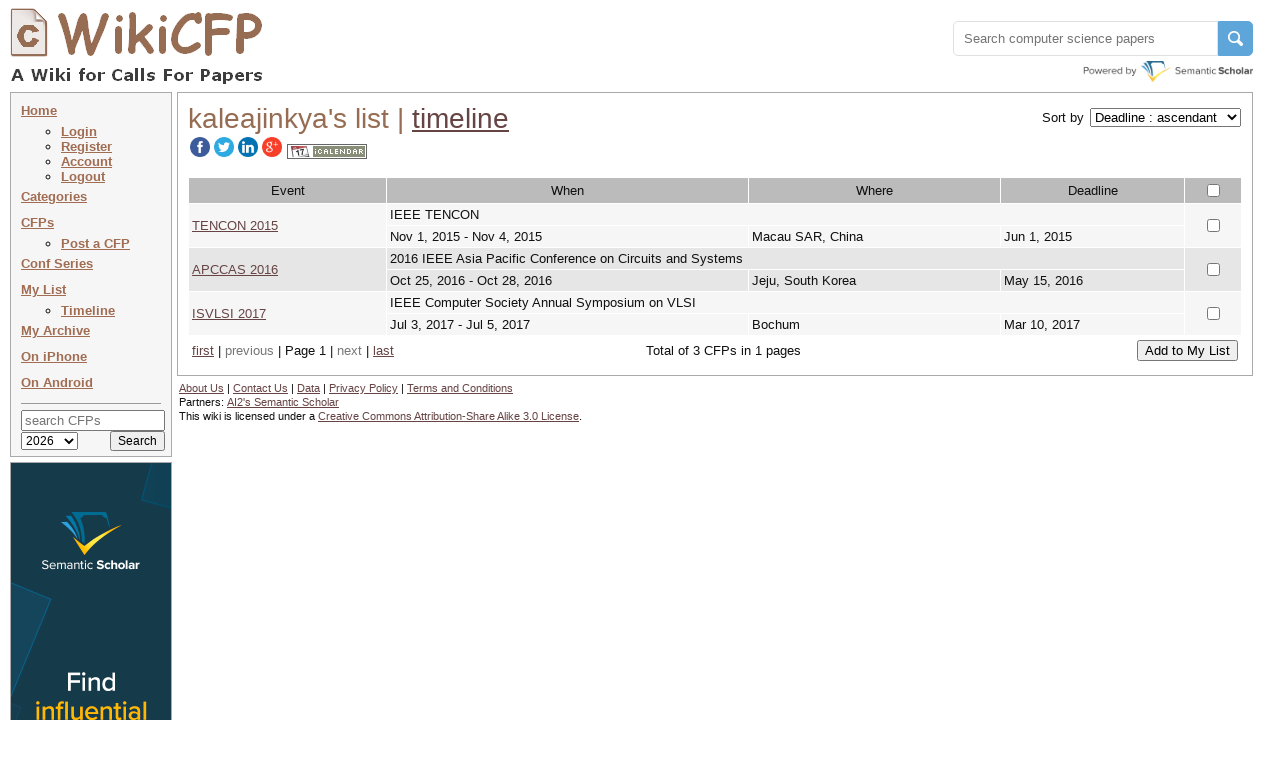

--- FILE ---
content_type: text/html
request_url: http://wikicfp.com/cfp/servlet/event.showlist?lownerid=98910&ltype=w
body_size: 14089
content:
<!DOCTYPE HTML PUBLIC "-//W3C//DTD HTML 4.01 Transitional//EN" "http://www.w3.org/TR/html4/loose.dtd">


     	
       	



<html>
<head>
	<title>WikiCFP : Call For Papers of Conferences, Workshops and Journals</title>
	<meta http-equiv="Content-Type" content="text/html; charset=UTF-8">
	<meta name="description" content="A Wiki website of Calls For Papers (CFP) of international conferences, workshops, meetings, seminars, events, journals and book chapters in computer science, communications, software engineering, artificial intelligence, machine learning, networking, signal processing, systems etc.">
	<meta name="ROBOTS" content="INDEX,NOFOLLOW">
	<link rel="stylesheet" type="text/css" href="/cfp/styles/wikicfp.css?v=2">
	<link rel="shortcut icon" href="/cfp/images/wikicfp.ico"> 

<!-- Google tag (gtag.js) -->
<script async src="https://www.googletagmanager.com/gtag/js?id=UA-2351831-1"></script>
<script>
  window.dataLayer = window.dataLayer || [];
  function gtag(){dataLayer.push(arguments);}
  gtag('js', new Date());

  gtag('config', 'UA-2351831-1');
</script>

<script type="text/javascript">
function recordOutboundLink(link, category, action, newtab) {
  try {
    _gaq.push(['_trackEvent', category, action]);
    if (newtab > 0)
        setTimeout('window.open("' + link.href + '", "_newtab")', 100);
    else
        setTimeout('document.location="' + link.href + '"', 100);
  }catch(err){}
}
</script>

<script src="https://www.semanticscholar.org/js/wikicfp-embed.js" async></script>

</head>

<body bgcolor="#ffffee">

	<div style="padding: 0px; position: absolute; top:1px; left:2px; right:11px; max-width:1251px; min-width: 995px">
	  <div class="logo">
	  	<table cellspacing="0"><tr valign="bottom">
	  		<td align="left">
				<img src="/cfp/images/wikicfplogo-90.png" style="cursor:pointer; vertical-align:-7px;" onclick="document.location.href='/'" 
					width="265" height="90" alt="WikiCFP">
			</td>
		</tr></table>
	  </div>
      <div class="topright" style="float: right;">
           
	<div id="s2-search" style="margin-top: 20px;"></div>
      </div>
	</div>

<div class="topright" style="height: 81px;">
			
</div>

<div class="navsec">
<div class="menusec">	
	
	<a class="nav" href="/cfp/home" accesskey="h">Home</a>
	<ul>
		<li style="margin:0 0 0 -20;"><a class="nav" href="/cfp/servlet/user.regin?mode=login">Login</a></li><li style="margin:0 0 0 -20;"><a class="nav" href="/cfp/servlet/user.regin?mode=register">Register</a></li><li style="margin:0 0 0 -20;"><a class="nav" href="/cfp/servlet/user.profile">Account</a></li><li style="margin:0 0 0 -20;"><a class="nav" href="/cfp/servlet/user.logout">Logout</a></li>
	</ul>

	<a class="nav" href="/cfp/allcat" accesskey="c">Categories</a><br>
	<a class="nav" href="/cfp/allcfp" accesskey="p">CFPs</a>
	
	<ul>
		<li style="margin:0 0 0 -20;"><a class="nav" href="/cfp/servlet/event.trycfp">Post a CFP</a></li>
	</ul>

	<a class="nav" href="/cfp/series?t=c&i=A" accesskey="p">Conf Series</a> <!-- <img src="/cfp/images/new.gif" alt="" /> --> <br>
<!--
	<a class="nav" href="/cfp/series?t=j&i=A" accesskey="p">Journals</a><img src="/cfp/images/new.gif" alt="" /><br>
-->
	<a class="nav" href="/cfp/servlet/event.showlist?ltype=w">My List</a><br>

		<ul>
		<li style="margin:0 0 0 -20;"><a class="nav" href="/cfp/servlet/event.showtl?">Timeline</a></li>
		</ul>	

	<a class="nav" href="/cfp/servlet/event.showlist?ltype=a">My Archive</a><br>

	<a class="nav" href="http://www.todordimitrov.de/cfp-app/index.html" target="_blank">On iPhone</a><br>

        <a class="nav" href="https://play.google.com/store/apps/details?id=net.kuratkoo.wikicfp" target="_blank">On Android</a><br>

	<hr>

	<div class="searchbox">
	<form method="get" action="/cfp/servlet/tool.search" STYLE="margin: 0px; padding: 0px;">
	<table align="center" cellpadding="0" cellspacing="0">	
	<tr><td align="center" colspan="2">
		<input name="q" placeholder="search CFPs" type="text" style="width:136px" value="" TABINDEX=100>
	</td></tr>
	<tr>



        <td align="left"><select class="searchbox" name="year" TABINDEX=101>	
               	<option value="t"  > 2025</option>
               	<option value="n" selected="selected" > 2026 </option>
               	<option value="f"  > 2025+  </option>
               	<option value="a"  > all </option>
        </select></td>

		<td align="right"><input class="searchbox" type="submit" value="Search" TABINDEX=102></td>
	</tr>
	</table>
	</form>
	</div>
</div>

<div class="infosec" style="width: 160px; margin: 0px; padding: 0px; margin-top: 5px;">
<a href="https://www.semanticscholar.org/?utm_source=WikiCFP&utm_medium=Display&utm_term=home&utm_content=semantic-scholar-rail-try-it&utm_campaign=WikiCFP%20Test"><img src="/cfp/images/wikicfp_creative.jpg" width="160" height="600" border="0" alt=""></a> 
</div>



	
        



	
        



<!--
<div class="infosec">
<span class="btheme"><b>What's New</b></span><br>
1. <span class="btheme">email</span> notification of deadline extension
</div>
-->


<!--
<div class="bimgsec" >
<a href="http://twitter.com/wikicfp"><img border="0" src="/cfp/images/twitter_160.jpg" ALT="">
</a>
</div>
-->

</div>






        	

<SCRIPT language="JavaScript" type="text/javascript">
function OnSubmitForm() 
{
  if(document.pressed == 'AddToList')
  {
   	document.myform.action ="/cfp/servlet/event.copycfp";
  }
  if(document.pressed == 'MoveToArch')
  {
  	document.myform.option.value = "a";
    document.myform.action ="/cfp/servlet/event.archcfp";
  }
  if(document.pressed == 'MoveToList')
  {
  	document.myform.option.value = "w";
    document.myform.action ="/cfp/servlet/event.archcfp";
  }
  if(document.pressed == 'Delete')
  {
    document.myform.action ="/cfp/servlet/event.delcfp";
    if (!confirm("You cannot undo this operation. \nAre you sure you want to delete the items?")){
      return false;
    }
  }
  return true;
}

function ReSort()
{
	document.resortform.submit();
}

function CheckAll()
{
  var forminputs = document.getElementsByTagName('input');
  var status = document.myform.checkall.checked;
  for (i = 0; i < forminputs.length; i++) {
	if (forminputs[i].getAttribute('type') == 'checkbox'){
	  forminputs[i].checked = status; 
	}
  }
}

</SCRIPT>

<div class="contsec">
	<center>
	<table  cellpadding="0" cellspacing="0" align="center" width="100%">
	
	<tr valign="baseline"><td>
		<table cellpadding="0" cellspacing="0" width="100%">
			<tr valign="baseline">
			<td width="80%" align="left">
			<table cellpadding="0" cellspacing="0">
			
			<tr valign="baseline">
				<td align="left" colspan=2 nowrap> 
					<h1>kaleajinkya's list | <a href="event.showtl?lownerid=98910&ltype=w">timeline</a>&nbsp;</h1>
				</td>
			</tr>

			<tr>
				<td align="left" colspan=2 nowrap>	
					<span class="normal">

						<span id="share-buttons">
<a href="http://www.facebook.com/sharer.php?u=http://wikicfp.com/cfp/servlet/event.showlist?lownerid=98910&ltype=w" target="_blank"><img src="/cfp/images/share/facebook.png" alt="Facebook"/></a><a href="http://twitter.com/share?url=http://wikicfp.com/cfp/servlet/event.showlist?lownerid=98910&ltype=w&text=WikiCFP : A Place to Organize and Share Call For Papers - kaleajinkya" target="_blank"><img src="/cfp/images/share/twitter.png" alt="Twitter" /></a><a href="http://www.linkedin.com/shareArticle?mini=true&url=http://wikicfp.com/cfp/servlet/event.showlist?lownerid=98910&ltype=w" target="_blank"><img src="/cfp/images/share/linkedin.png" alt="LinkedIn" /></a><a href="https://plus.google.com/share?url=http://wikicfp.com/cfp/servlet/event.showlist?lownerid=98910&ltype=w" target="_blank"><img src="/cfp/images/share/google.png" alt="Google" /></a></span>



						<a href='/cfp/servlet/event.showcal?list=98910'><img src='/cfp/images/ical.png' alt='iCalendar' border='0' style='cursor:pointer'></a>
<!--						
						<img src="/cfp/images/beta.gif"/>
-->						
					</span>
				</td>
			</tr>



			</table>
			</td>

			<td align="right">			
			<table cellpadding="0" cellspacing="0">			
				<tr><td align="right" nowrap> 
					<table cellpadding="0" cellspacing="0">
					

						<tr valign="baseline"><td>
							<table cellpadding="1" cellspacing="0" align="right">
								<tr valign="baseline">
								<td nowrap>&nbsp;Sort by&nbsp;</td>
				    		    <td>
									<form name="resortform" method="get" action="/cfp/servlet/event.showlist">
				        	       	<select name="sortby" onChange="ReSort()">
				        	        	<option value="0" selected> Deadline : ascendant </option>
				        	        	<option value="1" > Deadline : descendant </option>
					    	           	<option value="4" > Name : ascendant </option>
				        	        	<option value="5" > Name : descendant </option>
				        	        	<option value="6" > Date : ascendant </option>
				        	        	<option value="7" > Date : descendant </option>
				     		    	</select>
				        	   		<input name="lownerid" type="hidden" value="98910">
									<input name="ltype" type="hidden" value="w">
									<input name="page" type="hidden" value="1">
								</form>
								</td></tr>
							</table>
				     	</td></tr>				
					</table>
				</td></tr>		
			</table>
			</td>

			</tr>			
		</table>
	</td></tr>

    <tr><td>&nbsp;</td></tr>
	
	<form name="myform" method="get" onSubmit="return OnSubmitForm();">	
	<tr><td align="center">
			<table cellpadding="3" cellspacing="1" align="center" width="100%">
				<tr align="center" bgcolor="#bbbbbb" ><td> Event </td><td> When </td><td> Where </td><td> Deadline</td><td><input type="checkbox" name="checkall" onClick="CheckAll()" ></td></tr><tr bgcolor="#f6f6f6">
<td rowspan="2" align="left"><a href="/cfp/servlet/event.showcfp?eventid=47431&amp;copyownerid=98910">TENCON 2015</a></td>
<td align="left" colspan="3">IEEE TENCON</td><td align="center" rowspan="2"><input type="checkbox" name="eventid_47431"></td>
</tr>
<tr bgcolor="#f6f6f6">
<td align="left">Nov 1, 2015 - Nov 4, 2015</td>
<td align="left">Macau SAR, China</td>
<td align="left">Jun 1, 2015</td>
</tr>
<tr bgcolor="#e6e6e6">
<td rowspan="2" align="left"><a href="/cfp/servlet/event.showcfp?eventid=51357&amp;copyownerid=98910">APCCAS 2016</a></td>
<td align="left" colspan="3">2016 IEEE Asia Pacific Conference on Circuits and Systems</td><td align="center" rowspan="2"><input type="checkbox" name="eventid_51357"></td>
</tr>
<tr bgcolor="#e6e6e6">
<td align="left">Oct 25, 2016 - Oct 28, 2016</td>
<td align="left">Jeju, South Korea</td>
<td align="left">May 15, 2016</td>
</tr>
<tr bgcolor="#f6f6f6">
<td rowspan="2" align="left"><a href="/cfp/servlet/event.showcfp?eventid=57899&amp;copyownerid=98910">ISVLSI 2017</a></td>
<td align="left" colspan="3">IEEE Computer Society Annual Symposium on VLSI</td><td align="center" rowspan="2"><input type="checkbox" name="eventid_57899"></td>
</tr>
<tr bgcolor="#f6f6f6">
<td align="left">Jul 3, 2017 - Jul 5, 2017</td>
<td align="left">Bochum</td>
<td align="left">Mar 10, 2017</td>
</tr>

			</table>
	</td></tr>
	
	<tr><td>
		<table cellpadding="2" cellspacing="2" align="center" width="100%"><tr>

			<td nowrap align="left">
			<a href="/cfp/servlet/event.showlist?lownerid=98910&ltype=w&page=1&sortby=0">first</a> |			

				<span class="vague"> previous </span>

				| Page 1 |

				
				<span class="vague"> next </span>

			| <a href="/cfp/servlet/event.showlist?lownerid=98910&ltype=w&page=1&sortby=0">last</a>			
			</td>
			
			<td align="center">
				Total of 3 CFPs in 1 pages
			</td>
			
			<td align="right" width="35%" nowrap="nowrap">
				<input name="getaddress" type="hidden" value="event.showlist">
				<input name="copyownerid" type="hidden" value="98910">
				<input name="lownerid" type="hidden" value="98910">
				<input name="ltype" type="hidden" value="w">
				<input name="page" type="hidden" value="1">
				<input name="sortby" type="hidden" value="0">
		    	<input name="option" type="hidden" value="x">

				<input align="center" type="submit" name="AddToList" onClick="document.pressed=this.name" value="Add to My List">




			</td>			
			
		</tr></table>	
	</td></tr>
	</form>	
	
	</table>
	</center>
</div>

<DIV class="footer">
<center> 

<table cellpadding="0" cellspacing="0" width="100%"><tr valign="top">

<td align="left">
<table cellpadding="0">
<tr><td align="left">
<a href="/cfp/about.jsp">About Us</a> |
<a href="mailto:wikicfp@gmail.com">Contact Us</a> |
<a href="/cfp/data.jsp">Data</a> |
<a href="/cfp/privacy.jsp">Privacy Policy</a> |
<a href="/cfp/terms.jsp">Terms and Conditions</a>
</td></tr>
<tr><td align="left">
Partners:
<a href="https://www.semanticscholar.org/?utm_source=WikiCFP&utm_medium=Display&utm_term=home&utm_content=semantic-scholar-rail-try-it&utm_campaign=WikiCFP%20Test">AI2's Semantic Scholar</a>
</td></tr>
<tr><td align="left">
This wiki is licensed under a
<a rel="license" href="http://creativecommons.org/licenses/by-sa/3.0/">Creative Commons Attribution-Share Alike 3.0 License</a>.
</td></tr></table>
</td>

<td align="right" style="width:1%">

<!--
<a href="http://www3.clustrmaps.com/counter/maps.php?url=http://www.wikicfp.com" target="_blank" id="clustrMapsLink"><img src="http://www3.clustrmaps.com/counter/index2.php?url=http://www.wikicfp.com" style="border:0px;" width="160" height="90" alt="Locations of visitors to WikiCFP" title="Locations of visitors to WikiCFP" id="clustrMapsImg">
</a>
-->

<!--
<script type="text/javascript" id="clustrmaps" src="//cdn.clustrmaps.com/map_v2.js?u=HB5u&d=rwJQZ8-WAgBWyJ4xovK800l_zDGOjVPBcT3rG-oLsKw"></script>
-->

</td>

</tr></table>

</center>
</div>


	<script type="text/javascript">
	function loadAddThis() {
	    addthis.init()
	}
	loadAddThis();
	</script>


<!-- Start Quantcast tag -->
<script type="text/javascript">
_qoptions={
qacct:"p-bavkT9R1uB7qI"
};
</script>
<script type="text/javascript" src="http://edge.quantserve.com/quant.js"></script>
<noscript>
<img src="http://pixel.quantserve.com/pixel/p-bavkT9R1uB7qI.gif" style="display: none;" border="0" height="1" width="1" alt="Quantcast"/>
</noscript>
<!-- End Quantcast tag -->


</body>

</html>

 


--- FILE ---
content_type: text/css
request_url: http://wikicfp.com/cfp/styles/wikicfp.css?v=2
body_size: 6928
content:
.blue {
	color: #0099cc;
}
.red {
	color: red;
}
.tablevague {
	font-weight: bold;
	color: #966C52;	
}
.vague {
	color: #777777;
}
.theme {
	font-weight:700;
	color: #A06C52;	
}
.btheme {
	font-weight:700;
	color: #A06C52;	
}

.ellipsis {
	white-space: nowrap;
	overflow: hidden;
	text-overflow: ellipsis;
	-o-text-overflow: ellipsis;
	-moz-binding: url('ellipsis.xml#ellipsis');
}

body {
	color:#111;
	background-color:white;
	margin:10px;
	padding:0px;
	font:13px verdana, arial, helvetica, sans-serif;
}

h1 {
	margin:0px 0px 0px 0px;
	padding:0px;
	font-size:28px;
	font-weight:500;
	color:#966C52;
}

h2 {
	margin:0px 0px 0px 0px;
	padding:0px;
	font-size:24px;
	font-weight:500;
	color:#966C52;
}

h3 {
	font: 16px verdana, arial, helvetica, sans-serif;
	margin:0px 0px 5px 0px;
	padding:0px;
}

h4 {
	font: 13px verdana, arial, helvetica, sans-serif;
	margin:0px 0px 2px 0px;
	padding:0px;
	font-weight:700;
	color:#333;
}

h5 {
	font: 13px arial, sans-serif;
	margin:0px 0px 0px 0px;
	padding:0px;
}

hr {
	border: 0;
	width: 100%;
	color: #999;
	background-color: #999;
	height: 1px;
}

th {
	font:13px verdana, arial, helvetica, sans-serif;
	margin:0px 0px 3px 0px;
	padding:0px;
	text-align: left;
}

p {
	font:11px/20px verdana, arial, helvetica, sans-serif;
	margin:0px 0px 16px 0px;
	padding:0px;
}

a:visited
{
    font-weight:500;
    COLOR: #664444;
    TEXT-DECORATION: underline;
}

a:hover
{
    COLOR: #FF5D08;
    TEXT-DECORATION: underline;
}

a:link
{
    font-weight:500;
    COLOR: #664444;
    TEXT-DECORATION: underline;
}

a.nav:visited
{
    font-weight:600;
    COLOR: #A06C52;
    TEXT-DECORATION: underline;
}

a.nav:hover
{
    font-weight:600;
    COLOR: #FF5D08;
    TEXT-DECORATION: underline;
}

a.nav:link
{
    font-weight:600;
    COLOR: #A06C52;
    TEXT-DECORATION: underline;
}

.normal {
	color: #333;
	font-size: 12px;
	margin-top: 1em;
}

.desp {
	color: #333;
	font-size: 14px;
	margin-top: 1em;
}

.desp p {
	text-align: justify;
	color: #333;
	font-size: 14px;
	margin-top: 1em;
}

.Content>p {margin:0px;}

.Content>p+p {text-indent:30px;}

.logo {
	float: left;
	font-size: 18px;
	font-family: Verdana, sans-serif;
	margin-right: 0em;
	margin-bottom: 5px;
	color: #333;
}	  

.topright {
/*	float: right;*/
	margin-top: 0px;
	margin-bottom: 0px;
	margin-left: 0em;
	padding-left: 0em;
	padding-right: 0em;
	right: 0;
	top: 0;
	text-align: right;
}

.navsec {
	position:absolute;
	width:140px;
	top:92px;
	left:10px;
	line-height: 2.0em; 
}
body>.navsec {width:128px;}

.navsec ul {
	margin-top:0; 
	margin-bottom:0; 
	list-style-type:circle; 
	list-style-position:outside;
	line-height: 1.2em;
}

.menusec {
	position:relative;
	width:140px;
	border-left:1px solid #aaaaaa;
	border-right:1px solid #aaaaaa;
	border-bottom:1px solid #aaaaaa;
	border-top:1px solid #aaaaaa;
	background-color:#f6f6f6;
	padding:5px 10px 5px 10px;
	z-index:2;
	voice-family: "\"}\"";
	voice-family:inherit;
}
body>.menusec {width:128px;}

.infosec {
	position:relative;
	width:150px;
	margin:5px 0 0 0;
	border-left:1px solid #aaaaaa;
	border-right:1px solid #aaaaaa;
	border-bottom:1px solid #aaaaaa;
	border-top:1px solid #aaaaaa;
	background-color:#f6f6f6;
	padding:5px 5px 5px 5px;
	z-index:2;
	voice-family: "\"}\"";
	voice-family:inherit;
	line-height: 160%;
}
body>.infosec {width:128px;}

.bimgsec {
	position:relative;
	width:160px;
	margin:5px 0 0 0;
	padding:0px;
	border-left:1px solid #aaaaaa;
	border-right:1px solid #aaaaaa;
	border-bottom:1px solid #aaaaaa;
	border-top:1px solid #aaaaaa;
	z-index:2;
	voice-family: "\"}\"";
	voice-family:inherit;
	line-height: 0em; 
}
body>.bimgsec {width:128px;}

.bhidsec {
    display:none;
	position:relative;
	width:160px;
	margin:5px 0 0 0;
	padding:0px;
	border-left:1px solid #aaaaaa;
	border-right:1px solid #aaaaaa;
	border-bottom:1px solid #aaaaaa;
	border-top:1px solid #aaaaaa;
	z-index:2;
	voice-family: "\"}\"";
	voice-family:inherit;
	line-height: 0em; 
}
body>.bimgsec {width:128px;}

.contsec {
	position:relative; /* Position is declared "relative" to gain control of stacking order (z-index). */
	width:auto;
	min-width:798px;
    max-width:1054px;
	margin:1px 1px 4px 167px;
	border:1px solid #aaaaaa;
	background-color:white;
	padding:10px;
	z-index:3; /* This allows the content to overlap the right menu in narrow windows in good browsers. */
	overflow: hidden;
}

.msgsec {
	position:relative; /* Position is declared "relative" to gain control of stacking order (z-index). */
	width:auto;
	min-width:798px;
    max-width:1054px;
	margin:1px 1px 4px 167px;
	border:1px solid #aaaaaa;
	background-color:#ffffcc;
	padding:10px;
	z-index:3; /* This allows the content to overlap the right menu in narrow windows in good browsers. */
	overflow: hidden;
}

.linkbar {
	float: right;
	width: 10em;	
}

.searchbox {
	font-size: 12px;
}

.guide {
	font-size: 13px;
}

.footer {
	position:relative; /* Position is declared "relative" to gain control of stacking order (z-index). */
	width:auto;
	min-width:820px;
    max-width:1076px;
	margin:1px 1px 4px 167px;
	border:0px;
	padding:0px;
	z-index:3; /* This allows the content to overlap the right menu in narrow windows in good browsers. */
	overflow: hidden;
	font-size: 11px;
}

.cfp {
	background-color:#f6f6f6;
	font:13px verdana, arial, helvetica, sans-serif;
    padding:10px;
}

table.gglu th {
  font:13px arial, sans-serif;
  font-weight:700;
  text-align: left;
  padding-top:1px; 
  padding-right:3px; 
  padding-bottom:1px; 
  padding-left:3px; 
}

table.gglu td {
  font:13px arial, sans-serif;
}

a.blackbold {
  font:13px arial, sans-serif;
  font-weight:500;
  color: #000;
  TEXT-DECORATION: underline;
}


pre {
	white-space: pre-wrap;       /* css-3 */
	white-space: -moz-pre-wrap !important;  /* Mozilla, since 1999 */
	white-space: -pre-wrap;      /* Opera 4-6 */
	white-space: -o-pre-wrap;    /* Opera 7 */
	word-wrap: break-word;       /* Internet Explorer 5.5+ */
	width: 99%;
}

#share-buttons img {
    width: 20px;
    padding: 2px;
    border: 0;
    box-shadow: 0;
    display: inline;
}

.b1h, .b2h, .b3h, .b4h, .b2bh, .b3bh, .b4bh{font-size:1px; overflow:hidden; display:block;}
.b1h {height:1px; background:#bbbbbb; margin:0 5px;}
.b2h, .b2bh {height:1px; background:#bbbbbb; border-right:2px solid #bbbbbb; border-left:2px solid #bbbbbb; margin:0 3px;}
.b3h, .b3bh {height:1px; background:#bbbbbb; border-right:1px solid #bbbbbb; border-left:1px solid #bbbbbb; margin:0 2px;}
.b4h, .b4bh {height:2px; background:#bbbbbb; border-right:1px solid #bbbbbb; border-left:1px solid #bbbbbb; margin:0 1px;}
.b2bh, .b3bh, .b4bh {background: #f6f6f6;}
.headh {background: #bbbbbb; border-right:1px solid #bbbbbb; border-left:1px solid #bbbbbb;}
.headh h3 {margin: 0px 10px 0px 10px; padding-bottom: 3px;}
.contenth {background: #f6f6f6; border-right:1px solid #bbbbbb; border-left:1px solid #bbbbbb;}
.contenth div {margin-left: 12px; padding-top: 5px;}


--- FILE ---
content_type: application/javascript; charset=utf-8
request_url: https://www.semanticscholar.org/js/wikicfp-embed.js
body_size: 10694
content:
var Zepto=function(){function u(t){return null==t?String(t):_[I.call(t)]||"object"}function o(t){return"function"==u(t)}function a(t){return null!=t&&t==t.window}function s(t){return null!=t&&t.nodeType==t.DOCUMENT_NODE}function i(t){return"object"==u(t)}function c(t){return i(t)&&!a(t)&&Object.getPrototypeOf(t)==Object.prototype}function l(t){return"number"==typeof t.length}function f(t){return t.replace(/::/g,"/").replace(/([A-Z]+)([A-Z][a-z])/g,"$1_$2").replace(/([a-z\d])([A-Z])/g,"$1_$2").replace(/_/g,"-").toLowerCase()}function n(t){return t in e?e[t]:e[t]=new RegExp("(^|\\s)"+t+"(\\s|$)")}function h(t,e){return"number"!=typeof e||M[f(t)]?e:e+"px"}function r(t){return"children"in t?T.call(t.children):b.map(t.childNodes,function(t){return 1==t.nodeType?t:void 0})}function p(t,e){return null==e?b(t):b(t).filter(e)}function d(t,e,n,r){return o(e)?e.call(t,n,r):e}function m(t,e,n){null==n?t.removeAttribute(e):t.setAttribute(e,n)}function v(t,e){var n=t.className||"",r=n&&n.baseVal!==y;return e===y?r?n.baseVal:n:void(r?n.baseVal=e:t.className=e)}function g(e){try{return e&&("true"==e||"false"!=e&&("null"==e?null:+e+""==e?+e:/^[\[\{]/.test(e)?b.parseJSON(e):e))}catch(t){return e}}var y,x,b,w,E,j,S=[],T=S.slice,C=S.filter,N=window.document,O={},e={},M={"column-count":1,columns:1,"font-weight":1,"line-height":1,opacity:1,"z-index":1,zoom:1},P=/^\s*<(\w+|!)[^>]*>/,R=/^<(\w+)\s*\/?>(?:<\/\1>|)$/,k=/<(?!area|br|col|embed|hr|img|input|link|meta|param)(([\w:]+)[^>]*)\/>/gi,A=/^(?:body|html)$/i,z=/([A-Z])/g,F=["val","css","html","text","data","width","height","offset"],t=N.createElement("table"),L=N.createElement("tr"),Z={tr:N.createElement("tbody"),tbody:t,thead:t,tfoot:t,td:L,th:L,"*":N.createElement("div")},q=/complete|loaded|interactive/,H=/^[\w-]*$/,_={},I=_.toString,$={},V=N.createElement("div"),B={tabindex:"tabIndex",readonly:"readOnly",for:"htmlFor",class:"className",maxlength:"maxLength",cellspacing:"cellSpacing",cellpadding:"cellPadding",rowspan:"rowSpan",colspan:"colSpan",usemap:"useMap",frameborder:"frameBorder",contenteditable:"contentEditable"},D=Array.isArray||function(t){return t instanceof Array};return $.matches=function(t,e){var n,r;return!(!e||!t||1!==t.nodeType)&&((n=t.webkitMatchesSelector||t.mozMatchesSelector||t.oMatchesSelector||t.matchesSelector)?n.call(t,e):((r=!(n=t.parentNode))&&(n=V).appendChild(t),n=~$.qsa(n,e).indexOf(t),r&&V.removeChild(t),n))},E=function(t){return t.replace(/-+(.)?/g,function(t,e){return e?e.toUpperCase():""})},j=function(n){return C.call(n,function(t,e){return n.indexOf(t)==e})},$.fragment=function(t,e,n){var r,i,o;return(r=R.test(t)?b(N.createElement(RegExp.$1)):r)||(t.replace&&(t=t.replace(k,"<$1></$2>")),e===y&&(e=P.test(t)&&RegExp.$1),(o=Z[e=e in Z?e:"*"]).innerHTML=""+t,r=b.each(T.call(o.childNodes),function(){o.removeChild(this)})),c(n)&&(i=b(r),b.each(n,function(t,e){-1<F.indexOf(t)?i[t](e):i.attr(t,e)})),r},$.Z=function(t,e){return(t=t||[]).__proto__=b.fn,t.selector=e||"",t},$.isZ=function(t){return t instanceof $.Z},$.init=function(t,e){var n,r;if(!t)return $.Z();if("string"==typeof t)if("<"==(t=t.trim())[0]&&P.test(t))n=$.fragment(t,RegExp.$1,e),t=null;else{if(e!==y)return b(e).find(t);n=$.qsa(N,t)}else{if(o(t))return b(N).ready(t);if($.isZ(t))return t;if(D(t))r=t,n=C.call(r,function(t){return null!=t});else if(i(t))n=[t],t=null;else if(P.test(t))n=$.fragment(t.trim(),RegExp.$1,e),t=null;else{if(e!==y)return b(e).find(t);n=$.qsa(N,t)}}return $.Z(n,t)},(b=function(t,e){return $.init(t,e)}).extend=function(e){var n,t=T.call(arguments,1);return"boolean"==typeof e&&(n=e,e=t.shift()),t.forEach(function(t){!function t(e,n,r){for(x in n)r&&(c(n[x])||D(n[x]))?(c(n[x])&&!c(e[x])&&(e[x]={}),D(n[x])&&!D(e[x])&&(e[x]=[]),t(e[x],n[x],r)):n[x]!==y&&(e[x]=n[x])}(e,t,n)}),e},$.qsa=function(t,e){var n,r="#"==e[0],i=!r&&"."==e[0],o=r||i?e.slice(1):e,a=H.test(o);return s(t)&&a&&r?(n=t.getElementById(o))?[n]:[]:1!==t.nodeType&&9!==t.nodeType?[]:T.call(a&&!r?i?t.getElementsByClassName(o):t.getElementsByTagName(e):t.querySelectorAll(e))},b.contains=N.documentElement.contains?function(t,e){return t!==e&&t.contains(e)}:function(t,e){for(;e=e&&e.parentNode;)if(e===t)return!0;return!1},b.type=u,b.isFunction=o,b.isWindow=a,b.isArray=D,b.isPlainObject=c,b.isEmptyObject=function(t){for(var e in t)return!1;return!0},b.inArray=function(t,e,n){return S.indexOf.call(e,t,n)},b.camelCase=E,b.trim=function(t){return null==t?"":String.prototype.trim.call(t)},b.uuid=0,b.support={},b.expr={},b.map=function(t,e){var n,r,i,o,a=[];if(l(t))for(r=0;r<t.length;r++)null!=(n=e(t[r],r))&&a.push(n);else for(i in t)n=e(t[i],i),null!=n&&a.push(n);return 0<(o=a).length?b.fn.concat.apply([],o):o},b.each=function(t,e){var n,r;if(l(t)){for(n=0;n<t.length;n++)if(!1===e.call(t[n],n,t[n]))return t}else for(r in t)if(!1===e.call(t[r],r,t[r]))return t;return t},b.grep=function(t,e){return C.call(t,e)},window.JSON&&(b.parseJSON=JSON.parse),b.each("Boolean Number String Function Array Date RegExp Object Error".split(" "),function(t,e){_["[object "+e+"]"]=e.toLowerCase()}),b.fn={forEach:S.forEach,reduce:S.reduce,push:S.push,sort:S.sort,indexOf:S.indexOf,concat:S.concat,map:function(n){return b(b.map(this,function(t,e){return n.call(t,e,t)}))},slice:function(){return b(T.apply(this,arguments))},ready:function(t){return q.test(N.readyState)&&N.body?t(b):N.addEventListener("DOMContentLoaded",function(){t(b)},!1),this},get:function(t){return t===y?T.call(this):this[0<=t?t:t+this.length]},toArray:function(){return this.get()},size:function(){return this.length},remove:function(){return this.each(function(){null!=this.parentNode&&this.parentNode.removeChild(this)})},each:function(n){return S.every.call(this,function(t,e){return!1!==n.call(t,e,t)}),this},filter:function(e){return o(e)?this.not(this.not(e)):b(C.call(this,function(t){return $.matches(t,e)}))},add:function(t,e){return b(j(this.concat(b(t,e))))},is:function(t){return 0<this.length&&$.matches(this[0],t)},not:function(e){var n,r=[];return o(e)&&e.call!==y?this.each(function(t){e.call(this,t)||r.push(this)}):(n="string"==typeof e?this.filter(e):l(e)&&o(e.item)?T.call(e):b(e),this.forEach(function(t){n.indexOf(t)<0&&r.push(t)})),b(r)},has:function(t){return this.filter(function(){return i(t)?b.contains(this,t):b(this).find(t).size()})},eq:function(t){return-1===t?this.slice(t):this.slice(t,+t+1)},first:function(){var t=this[0];return t&&!i(t)?t:b(t)},last:function(){var t=this[this.length-1];return t&&!i(t)?t:b(t)},find:function(t){var n=this;return t?"object"==typeof t?b(t).filter(function(){var e=this;return S.some.call(n,function(t){return b.contains(t,e)})}):1==this.length?b($.qsa(this[0],t)):this.map(function(){return $.qsa(this,t)}):b()},closest:function(t,e){var n=this[0],r=!1;for("object"==typeof t&&(r=b(t));n&&!(r?0<=r.indexOf(n):$.matches(n,t));)n=n!==e&&!s(n)&&n.parentNode;return b(n)},parents:function(t){for(var e=[],n=this;0<n.length;)n=b.map(n,function(t){return(t=t.parentNode)&&!s(t)&&e.indexOf(t)<0?(e.push(t),t):void 0});return p(e,t)},parent:function(t){return p(j(this.pluck("parentNode")),t)},children:function(t){return p(this.map(function(){return r(this)}),t)},contents:function(){return this.map(function(){return T.call(this.childNodes)})},siblings:function(t){return p(this.map(function(t,e){return C.call(r(e.parentNode),function(t){return t!==e})}),t)},empty:function(){return this.each(function(){this.innerHTML=""})},pluck:function(e){return b.map(this,function(t){return t[e]})},show:function(){return this.each(function(){var t,e,n;"none"==this.style.display&&(this.style.display=""),"none"==getComputedStyle(this,"").getPropertyValue("display")&&(this.style.display=(t=this.nodeName,O[t]||(e=N.createElement(t),N.body.appendChild(e),n=getComputedStyle(e,"").getPropertyValue("display"),e.parentNode.removeChild(e),O[t]=n="none"==n?"block":n),O[t]))})},replaceWith:function(t){return this.before(t).remove()},wrap:function(e){var n,r,i=o(e);return this[0]&&!i&&(n=b(e).get(0),r=n.parentNode||1<this.length),this.each(function(t){b(this).wrapAll(i?e.call(this,t):r?n.cloneNode(!0):n)})},wrapAll:function(t){if(this[0]){b(this[0]).before(t=b(t));for(var e;(e=t.children()).length;)t=e.first();b(t).append(this)}return this},wrapInner:function(r){var i=o(r);return this.each(function(t){var e=b(this),n=e.contents(),t=i?r.call(this,t):r;n.length?n.wrapAll(t):e.append(t)})},unwrap:function(){return this.parent().each(function(){b(this).replaceWith(b(this).children())}),this},clone:function(){return this.map(function(){return this.cloneNode(!0)})},hide:function(){return this.css("display","none")},toggle:function(e){return this.each(function(){var t=b(this);(e===y?"none"==t.css("display"):e)?t.show():t.hide()})},prev:function(t){return b(this.pluck("previousElementSibling")).filter(t||"*")},next:function(t){return b(this.pluck("nextElementSibling")).filter(t||"*")},html:function(n){return 0 in arguments?this.each(function(t){var e=this.innerHTML;b(this).empty().append(d(this,n,t,e))}):0 in this?this[0].innerHTML:null},text:function(e){return 0 in arguments?this.each(function(t){t=d(this,e,t,this.textContent);this.textContent=null==t?"":""+t}):0 in this?this[0].textContent:null},attr:function(e,n){var t;return"string"!=typeof e||1 in arguments?this.each(function(t){if(1===this.nodeType)if(i(e))for(x in e)m(this,x,e[x]);else m(this,e,d(this,n,t,this.getAttribute(e)))}):this.length&&1===this[0].nodeType?!(t=this[0].getAttribute(e))&&e in this[0]?this[0][e]:t:y},removeAttr:function(t){return this.each(function(){1===this.nodeType&&t.split(" ").forEach(function(t){m(this,t)},this)})},prop:function(e,n){return e=B[e]||e,1 in arguments?this.each(function(t){this[e]=d(this,n,t,this[e])}):this[0]&&this[0][e]},data:function(t,e){var n="data-"+t.replace(z,"-$1").toLowerCase(),n=1 in arguments?this.attr(n,e):this.attr(n);return null!==n?g(n):y},val:function(e){return 0 in arguments?this.each(function(t){this.value=d(this,e,t,this.value)}):this[0]&&(this[0].multiple?b(this[0]).find("option").filter(function(){return this.selected}).pluck("value"):this[0].value)},offset:function(r){var t;return r?this.each(function(t){var e=b(this),t=d(this,r,t,e.offset()),n=e.offsetParent().offset(),t={top:t.top-n.top,left:t.left-n.left};"static"==e.css("position")&&(t.position="relative"),e.css(t)}):this.length?{left:(t=this[0].getBoundingClientRect()).left+window.pageXOffset,top:t.top+window.pageYOffset,width:Math.round(t.width),height:Math.round(t.height)}:null},css:function(t,e){if(arguments.length<2){var n,r,i=this[0];if(!i)return;if(n=getComputedStyle(i,""),"string"==typeof t)return i.style[E(t)]||n.getPropertyValue(t);if(D(t))return r={},b.each(t,function(t,e){r[e]=i.style[E(e)]||n.getPropertyValue(e)}),r}var o="";if("string"==u(t))e||0===e?o=f(t)+":"+h(t,e):this.each(function(){this.style.removeProperty(f(t))});else for(x in t)t[x]||0===t[x]?o+=f(x)+":"+h(x,t[x])+";":this.each(function(){this.style.removeProperty(f(x))});return this.each(function(){this.style.cssText+=";"+o})},index:function(t){return t?this.indexOf(b(t)[0]):this.parent().children().indexOf(this[0])},hasClass:function(t){return!!t&&S.some.call(this,function(t){return this.test(v(t))},n(t))},addClass:function(n){return n?this.each(function(t){var e;"className"in this&&(w=[],e=v(this),d(this,n,t,e).split(/\s+/g).forEach(function(t){b(this).hasClass(t)||w.push(t)},this),w.length)&&v(this,e+(e?" ":"")+w.join(" "))}):this},removeClass:function(e){return this.each(function(t){if("className"in this){if(e===y)return v(this,"");w=v(this),d(this,e,t,w).split(/\s+/g).forEach(function(t){w=w.replace(n(t)," ")}),v(this,w.trim())}})},toggleClass:function(n,r){return n?this.each(function(t){var e=b(this);d(this,n,t,v(this)).split(/\s+/g).forEach(function(t){(r===y?!e.hasClass(t):r)?e.addClass(t):e.removeClass(t)})}):this},scrollTop:function(t){var e;if(this.length)return e="scrollTop"in this[0],t===y?e?this[0].scrollTop:this[0].pageYOffset:this.each(e?function(){this.scrollTop=t}:function(){this.scrollTo(this.scrollX,t)})},scrollLeft:function(t){var e;if(this.length)return e="scrollLeft"in this[0],t===y?e?this[0].scrollLeft:this[0].pageXOffset:this.each(e?function(){this.scrollLeft=t}:function(){this.scrollTo(t,this.scrollY)})},position:function(){var t,e,n,r;if(this.length)return t=this[0],e=this.offsetParent(),n=this.offset(),r=A.test(e[0].nodeName)?{top:0,left:0}:e.offset(),n.top-=parseFloat(b(t).css("margin-top"))||0,n.left-=parseFloat(b(t).css("margin-left"))||0,r.top+=parseFloat(b(e[0]).css("border-top-width"))||0,r.left+=parseFloat(b(e[0]).css("border-left-width"))||0,{top:n.top-r.top,left:n.left-r.left}},offsetParent:function(){return this.map(function(){for(var t=this.offsetParent||N.body;t&&!A.test(t.nodeName)&&"static"==b(t).css("position");)t=t.offsetParent;return t})}},b.fn.detach=b.fn.remove,["width","height"].forEach(function(r){var i=r.replace(/./,function(t){return t[0].toUpperCase()});b.fn[r]=function(e){var t,n=this[0];return e===y?a(n)?n["inner"+i]:s(n)?n.documentElement["scroll"+i]:(t=this.offset())&&t[r]:this.each(function(t){(n=b(this)).css(r,d(this,e,t,n[r]()))})}}),["after","prepend","before","append"].forEach(function(e,a){var s=a%2;b.fn[e]=function(){var e,r,i=b.map(arguments,function(t){return"object"==(e=u(t))||"array"==e||null==t?t:$.fragment(t)}),o=1<this.length;return i.length<1?this:this.each(function(t,e){r=s?e:e.parentNode,e=0==a?e.nextSibling:1==a?e.firstChild:2==a?e:null;var n=b.contains(N.documentElement,r);i.forEach(function(t){if(o)t=t.cloneNode(!0);else if(!r)return b(t).remove();r.insertBefore(t,e),n&&function t(e,n){n(e);for(var r=0,i=e.childNodes.length;r<i;r++)t(e.childNodes[r],n)}(t,function(t){null==t.nodeName||"SCRIPT"!==t.nodeName.toUpperCase()||t.type&&"text/javascript"!==t.type||t.src||window.eval.call(window,t.innerHTML)})})})},b.fn[s?e+"To":"insert"+(a?"Before":"After")]=function(t){return b(t)[e](this),this}}),$.Z.prototype=b.fn,$.uniq=j,$.deserializeValue=g,b.zepto=$,b}();window.Zepto=Zepto,void 0===window.$&&(window.$=Zepto),function(l){function f(t){return t._zid||(t._zid=e++)}function a(t,e,n,r){var i,o;return(e=h(e)).ns&&(o=e.ns,i=new RegExp("(?:^| )"+o.replace(" "," .* ?")+"(?: |$)")),(E[f(t)]||[]).filter(function(t){return!(!t||e.e&&t.e!=e.e||e.ns&&!i.test(t.ns)||n&&f(t.fn)!==f(n)||r&&t.sel!=r)})}function h(t){t=(""+t).split(".");return{e:t[0],ns:t.slice(1).sort().join(" ")}}function p(t,e){return t.del&&!n&&t.e in r||!!e}function d(t){return j[t]||n&&r[t]||t}function c(i,t,e,o,a,s,u){var n=f(i),c=E[n]||(E[n]=[]);t.split(/\s/).forEach(function(t){if("ready"==t)return l(document).ready(e);var n=h(t),r=(n.fn=e,n.sel=a,n.e in j&&(e=function(t){var e=t.relatedTarget;return!e||e!==this&&!l.contains(this,e)?n.fn.apply(this,arguments):void 0}),(n.del=s)||e);n.proxy=function(t){var e;if(!(t=v(t)).isImmediatePropagationStopped())return t.data=o,!1===(e=r.apply(i,t._args==x?[t]:[t].concat(t._args)))&&(t.preventDefault(),t.stopPropagation()),e},n.i=c.length,c.push(n),"addEventListener"in i&&i.addEventListener(d(n.e),n.proxy,p(n,u))})}function m(e,t,n,r,i){var o=f(e);(t||"").split(/\s/).forEach(function(t){a(e,t,n,r).forEach(function(t){delete E[o][t.i],"removeEventListener"in e&&e.removeEventListener(d(t.e),t.proxy,p(t,i))})})}function v(r,i){return(i||!r.isDefaultPrevented)&&(i=i||r,l.each(t,function(t,e){var n=i[t];r[t]=function(){return this[e]=s,n&&n.apply(i,arguments)},r[e]=S}),i.defaultPrevented!==x?i.defaultPrevented:"returnValue"in i?!1===i.returnValue:i.getPreventDefault&&i.getPreventDefault())&&(r.isDefaultPrevented=s),r}function g(t){var e,n={originalEvent:t};for(e in t)i.test(e)||t[e]===x||(n[e]=t[e]);return v(n,t)}function y(t){return"string"==typeof t}var x,e=1,b=Array.prototype.slice,w=l.isFunction,E={},o={},n="onfocusin"in window,r={focus:"focusin",blur:"focusout"},j={mouseenter:"mouseover",mouseleave:"mouseout"},s=(o.click=o.mousedown=o.mouseup=o.mousemove="MouseEvents",l.event={add:c,remove:m},l.proxy=function(t,e){var n,r=2 in arguments&&b.call(arguments,2);if(w(t))return(n=function(){return t.apply(e,r?r.concat(b.call(arguments)):arguments)})._zid=f(t),n;if(y(e))return r?(r.unshift(t[e],t),l.proxy.apply(null,r)):l.proxy(t[e],t);throw new TypeError("expected function")},l.fn.bind=function(t,e,n){return this.on(t,e,n)},l.fn.unbind=function(t,e){return this.off(t,e)},l.fn.one=function(t,e,n,r){return this.on(t,e,n,r,1)},function(){return!0}),S=function(){return!1},i=/^([A-Z]|returnValue$|layer[XY]$)/,t={preventDefault:"isDefaultPrevented",stopImmediatePropagation:"isImmediatePropagationStopped",stopPropagation:"isPropagationStopped"};l.fn.delegate=function(t,e,n){return this.on(e,t,n)},l.fn.undelegate=function(t,e,n){return this.off(e,t,n)},l.fn.live=function(t,e){return l(document.body).delegate(this.selector,t,e),this},l.fn.die=function(t,e){return l(document.body).undelegate(this.selector,t,e),this},l.fn.on=function(e,i,n,o,a){var s,u,r=this;return e&&!y(e)?(l.each(e,function(t,e){r.on(t,i,n,e,a)}),r):(y(i)||w(o)||!1===o||(o=n,n=i,i=x),!w(n)&&!1!==n||(o=n,n=x),!1===o&&(o=S),r.each(function(t,r){a&&(s=function(t){return m(r,t.type,o),o.apply(this,arguments)}),c(r,e,o,n,i,(u=i?function(t){var e,n=l(t.target).closest(i,r).get(0);return n&&n!==r?(e=l.extend(g(t),{currentTarget:n,liveFired:r}),(s||o).apply(n,[e].concat(b.call(arguments,1)))):void 0}:u)||s)}))},l.fn.off=function(t,n,e){var r=this;return t&&!y(t)?(l.each(t,function(t,e){r.off(t,n,e)}),r):(y(n)||w(e)||!1===e||(e=n,n=x),!1===e&&(e=S),r.each(function(){m(this,t,e,n)}))},l.fn.trigger=function(t,e){return(t=y(t)||l.isPlainObject(t)?l.Event(t):v(t))._args=e,this.each(function(){t.type in r&&"function"==typeof this[t.type]?this[t.type]():"dispatchEvent"in this?this.dispatchEvent(t):l(this).triggerHandler(t,e)})},l.fn.triggerHandler=function(n,r){var i,o;return this.each(function(t,e){(i=g(y(n)?l.Event(n):n))._args=r,i.target=e,l.each(a(e,n.type||n),function(t,e){return o=e.proxy(i),!i.isImmediatePropagationStopped()&&void 0})}),o},"focusin focusout focus blur load resize scroll unload click dblclick mousedown mouseup mousemove mouseover mouseout mouseenter mouseleave change select keydown keypress keyup error".split(" ").forEach(function(e){l.fn[e]=function(t){return 0 in arguments?this.bind(e,t):this.trigger(e)}}),l.Event=function(t,e){y(t)||(t=(e=t).type);var n=document.createEvent(o[t]||"Events"),r=!0;if(e)for(var i in e)"bubbles"==i?r=!!e[i]:n[i]=e[i];return n.initEvent(t,r,!0),v(n)}}(Zepto),function(f){function h(t,e,n,r){return t.global?(t=e||b,e=n,n=r,e=f.Event(e),f(t).trigger(e,n),!e.isDefaultPrevented()):void 0}function p(t,e){var n=e.context;return!1!==e.beforeSend.call(n,t,e)&&!1!==h(e,n,"ajaxBeforeSend",[t,e])&&void h(e,n,"ajaxSend",[t,e])}function d(t,e,n,r){var i=n.context,o="success";n.success.call(i,t,o,e),r&&r.resolveWith(i,[t,o,e]),h(n,i,"ajaxSuccess",[e,n,t]),a(o,e,n)}function m(t,e,n,r,i){var o=r.context;r.error.call(o,n,e,t),i&&i.rejectWith(o,[n,e,t]),h(r,o,"ajaxError",[n,r,t||e]),a(e,n,r)}function a(t,e,n){var r=n.context;n.complete.call(r,e,t),h(n,r,"ajaxComplete",[e,n]),(t=n).global&&!--f.active&&h(t,null,"ajaxStop")}function v(){}function g(t,e){return""==e?t:(t+"&"+e).replace(/[&?]{1,2}/,"?")}function s(t,e,n,r){return f.isFunction(e)&&(r=n,n=e,e=void 0),f.isFunction(n)||(r=n,n=void 0),{url:t,data:e,success:n,dataType:r}}var y,x,l=0,b=window.document,u=/<script\b[^<]*(?:(?!<\/script>)<[^<]*)*<\/script>/gi,w=/^(?:text|application)\/javascript/i,E=/^(?:text|application)\/xml/i,j="application/json",S="text/html",T=/^\s*$/,C=b.createElement("a"),r=(C.href=window.location.href,f.active=0,f.ajaxJSONP=function(n,r){var i,o,t,a,s,u,e,c;return"type"in n?(t=n.jsonpCallback,a=(f.isFunction(t)?t():t)||"jsonp"+ ++l,s=b.createElement("script"),u=window[a],c={abort:e=function(t){f(s).triggerHandler("error",t||"abort")}},r&&r.promise(c),f(s).on("load error",function(t,e){clearTimeout(o),f(s).off().remove(),"error"!=t.type&&i?d(i[0],c,n,r):m(null,e||"error",c,n,r),window[a]=u,i&&f.isFunction(u)&&u(i[0]),u=i=void 0}),!1===p(c,n)?e("abort"):(window[a]=function(){i=arguments},s.src=n.url.replace(/\?(.+)=\?/,"?$1="+a),b.head.appendChild(s),0<n.timeout&&(o=setTimeout(function(){e("timeout")},n.timeout))),c):f.ajax(n)},f.ajaxSettings={type:"GET",beforeSend:v,success:v,error:v,complete:v,context:null,global:!0,xhr:function(){return new window.XMLHttpRequest},accepts:{script:"text/javascript, application/javascript, application/x-javascript",json:j,xml:"application/xml, text/xml",html:S,text:"text/plain"},crossDomain:!1,timeout:0,processData:!0,cache:!0},f.ajax=function(t){var n=f.extend({},t||{}),r=f.Deferred&&f.Deferred();for(y in f.ajaxSettings)void 0===n[y]&&(n[y]=f.ajaxSettings[y]);(e=n).global&&0==f.active++&&h(e,null,"ajaxStart"),n.crossDomain||((e=b.createElement("a")).href=n.url,e.href=e.href,n.crossDomain=C.protocol+"//"+C.host!=e.protocol+"//"+e.host),n.url||(n.url=window.location.toString()),(e=n).processData&&e.data&&"string"!=f.type(e.data)&&(e.data=f.param(e.data,e.traditional)),!e.data||e.type&&"GET"!=e.type.toUpperCase()||(e.url=g(e.url,e.data),e.data=void 0);var i=n.dataType,e=/\?.+=\?/.test(n.url);if(e&&(i="jsonp"),!1!==n.cache&&(t&&!0===t.cache||"script"!=i&&"jsonp"!=i)||(n.url=g(n.url,"_="+Date.now())),"jsonp"==i)return e||(n.url=g(n.url,n.jsonp?n.jsonp+"=?":!1===n.jsonp?"":"callback=?")),f.ajaxJSONP(n,r);function o(t,e){s[t.toLowerCase()]=[t,e]}var a,t=n.accepts[i],s={},u=/^([\w-]+:)\/\//.test(n.url)?RegExp.$1:window.location.protocol,c=n.xhr(),l=c.setRequestHeader;if(r&&r.promise(c),n.crossDomain||o("X-Requested-With","XMLHttpRequest"),o("Accept",t||"*/*"),(t=n.mimeType||t)&&(-1<t.indexOf(",")&&(t=t.split(",",2)[0]),c.overrideMimeType)&&c.overrideMimeType(t),(n.contentType||!1!==n.contentType&&n.data&&"GET"!=n.type.toUpperCase())&&o("Content-Type",n.contentType||"application/x-www-form-urlencoded"),n.headers)for(x in n.headers)o(x,n.headers[x]);if(c.setRequestHeader=o,!(c.onreadystatechange=function(){if(4==c.readyState){c.onreadystatechange=v,clearTimeout(a);var e=!1;if(200<=c.status&&c.status<300||304==c.status||0==c.status&&"file:"==u){i=i||(t=(t=n.mimeType||c.getResponseHeader("content-type"))&&t.split(";",2)[0])&&(t==S?"html":t==j?"json":w.test(t)?"script":E.test(t)&&"xml")||"text",t=c.responseText;try{"script"==i?(0,eval)(t):"xml"==i?t=c.responseXML:"json"==i&&(t=T.test(t)?null:f.parseJSON(t))}catch(t){e=t}e?m(e,"parsererror",c,n,r):d(t,c,n,r)}else m(c.statusText||null,c.status?"error":"abort",c,n,r)}var t})===p(c,n))c.abort(),m(null,"abort",c,n,r);else{if(n.xhrFields)for(x in n.xhrFields)c[x]=n.xhrFields[x];e=!("async"in n)||n.async;for(x in c.open(n.type,n.url,e,n.username,n.password),s)l.apply(c,s[x]);0<n.timeout&&(a=setTimeout(function(){c.onreadystatechange=v,c.abort(),m(null,"timeout",c,n,r)},n.timeout)),c.send(n.data||null)}return c},f.get=function(){return f.ajax(s.apply(null,arguments))},f.post=function(){var t=s.apply(null,arguments);return t.type="POST",f.ajax(t)},f.getJSON=function(){var t=s.apply(null,arguments);return t.dataType="json",f.ajax(t)},f.fn.load=function(t,e,n){var r,i,o,a;return this.length&&(i=this,o=t.split(/\s/),t=s(t,e,n),a=t.success,1<o.length&&(t.url=o[0],r=o[1]),t.success=function(t){i.html(r?f("<div>").html(t.replace(u,"")).find(r):t),a&&a.apply(i,arguments)},f.ajax(t)),this},encodeURIComponent);f.param=function(t,e){var n=[];return n.add=function(t,e){null==(e=f.isFunction(e)?e():e)&&(e=""),this.push(r(t)+"="+r(e))},function n(r,t,i,o){var a,s=f.isArray(t),u=f.isPlainObject(t);f.each(t,function(t,e){a=f.type(e),o&&(t=i?o:o+"["+(u||"object"==a||"array"==a?t:"")+"]"),!o&&s?r.add(e.name,e.value):"array"==a||!i&&"object"==a?n(r,e,i,t):r.add(t,e)})}(n,t,e),n.join("&").replace(/%20/g,"+")}}(Zepto),function(o){o.fn.serializeArray=function(){function n(t){return t.forEach?t.forEach(n):void e.push({name:r,value:t})}var r,i,e=[];return this[0]&&o.each(this[0].elements,function(t,e){i=e.type,(r=e.name)&&"fieldset"!=e.nodeName.toLowerCase()&&!e.disabled&&"submit"!=i&&"reset"!=i&&"button"!=i&&"file"!=i&&("radio"!=i&&"checkbox"!=i||e.checked)&&n(o(e).val())}),e},o.fn.serialize=function(){var e=[];return this.serializeArray().forEach(function(t){e.push(encodeURIComponent(t.name)+"="+encodeURIComponent(t.value))}),e.join("&")},o.fn.submit=function(t){var e;return 0 in arguments?this.bind("submit",t):this.length&&(e=o.Event("submit"),this.eq(0).trigger(e),e.isDefaultPrevented()||this.get(0).submit()),this}}(Zepto),function(n){"__proto__"in{}||n.extend(n.zepto,{Z:function(t,e){return n.extend(t=t||[],n.fn),t.selector=e||"",t.__Z=!0,t},isZ:function(t){return"array"===n.type(t)&&"__Z"in t}});try{getComputedStyle(void 0)}catch(t){var e=getComputedStyle;window.getComputedStyle=function(t){try{return e(t)}catch(t){return null}}}}(Zepto);
if(s2)throw new Error("s2 already exists.");var s2=s2||{};!function(){"use strict";s2.search={},s2.search.styles={CONTAINER:{width:"300px"},INPUT:{"box-sizing":"border-box",float:"left",border:"1px solid #e0e0e0","border-radius":"5px","border-top-right-radius":0,"border-bottom-right-radius":0,height:"35px",padding:"10px",width:"265px"},BUTTON:{"box-sizing":"border-box",float:"left",background:"#5ea5d9",border:"1px solid #5ea5d9","border-radius":0,"border-top-right-radius":"5px","border-bottom-right-radius":"5px",height:"35px",padding:0,width:"35px"},LOGO:{"padding-top":"5px",float:"right",width:"170px"},ICON:{width:"15px"}},s2.search.embed=function(){var s=$('<img src="https://semanticscholar.org/img/wikicfp/powered-by-s2.png?v=1" id="s2-search-logo"/>').css(s2.search.styles.LOGO),e=$('<img src="https://semanticscholar.org/img/wikicfp/search.png?v=1" id="s2-search-icon"/>').css(s2.search.styles.ICON),r=$('<input type="search" name="q" id="s2-search-input" placeholder="Search computer science papers" required>').css(s2.search.styles.INPUT),t=$('<input type="hidden" name="utm_medium" value="search-plugin" />'),e=$('<button id="s2-search-button" type="submit"></button>').css(s2.search.styles.BUTTON).append(e),r=$('<form id="s2-search-form" name="s2-search-form" action="http://semanticscholar.org/search?" method="GET" target="_blank">').append(r).append(t).append(e);$("#s2-search").append(r).append(s).css(s2.search.styles.CONTAINER)}}(),$(function(){s2.search.embed()});